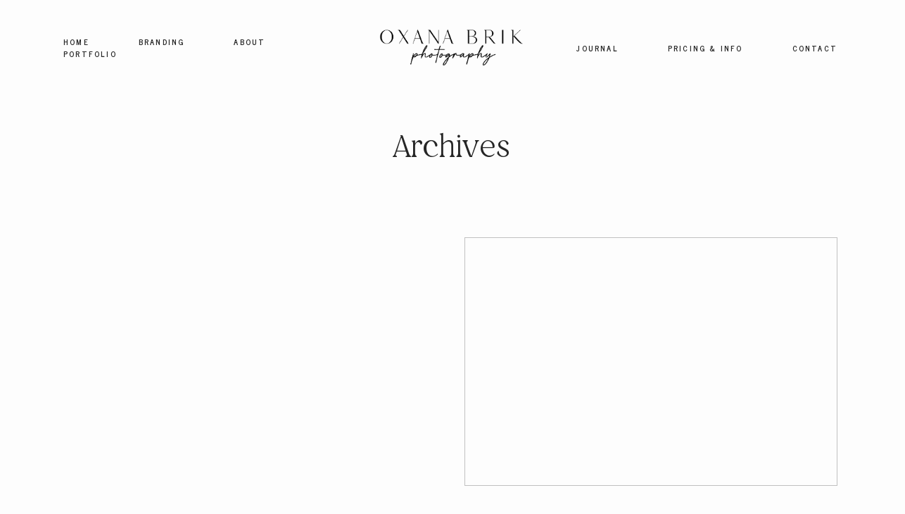

--- FILE ---
content_type: text/css;charset=UTF-8
request_url: https://oxanabrik.com/wp-content/plugins/iire-social-lite/includes/iire_social_lite_widget_styles.php?cache&w=233&h=49&a=left&o=horizontal&p&m&wbk=0&wbgc=FFFFFF&wbrc&wbrs&theme=symbols_gray&sz=32&sp=8&ds=0&dshz=3&dsvt=3&dsblur=8&dscolor=AAAAAA&rc=1&rctl=3&rctr=3&rcbl=3&rcbr=3&op=100&bgc=0&bup=AAFF00&bov=00AAFF&pluginurl=https%3A%2F%2Foxanabrik.com%2Fwp-content%2Fplugins%2Fiire-social-lite%2F&ver=6.8.3
body_size: 174
content:
div.iire_social_lite_widget { position:relative; width: 233px; height: 49px; border:# px solid; }div.iire_social_lite_widget div.horizontal { float:left; text-align:left; }div.iire_social_lite_widget .icon32.symbols_gray { background-color: none; background-image: url(https://oxanabrik.com/wp-content/plugins/iire-social-lite/themes/symbols_gray/32_sprite.png); }div.iire_social_lite_widget .icon32.symbols_gray:hover { background-color: none; }div.iire_social_lite_widget .sp8 { margin:0px 8px 8px 0px; }div.iire_social_lite_widget .roundedcorners { 
			border-top-left-radius: 3px;
			border-top-right-radius: 3px;
			border-bottom-left-radius: 3px;		
			border-bottom-right-radius: 3px;
			-moz-border-radius-topleft: 3px;
			-moz-border-radius-topright: 3px;
			-moz-border-radius-bottomleft: 3px;
			-moz-border-radius-bottomright: 3px;						
			-webkit-border-top-left-radius: 3px;
			-webkit-border-top-right-radius: 3px; 
			-webkit-border-bottom-left-radius: 3px; 
			-webkit-border-bottom-right-radius: 3px;						 
		}	

--- FILE ---
content_type: text/css;charset=UTF-8
request_url: https://oxanabrik.com/wp-content/plugins/iire-social-lite/includes/iire_social_lite_shortcode_styles.php?cache&w=480&h=56&a=left&o=horizontal&p&m&wbk=0&wbgc=FFFFFF&wbrc&wbrs&theme=default&sz=48&sp=10&ds=1&dshz=3&dsvt=3&dsblur=8&dscolor=AAAAAA&rc=1&rctl=6&rctr=6&rcbl=6&rcbr=6&op=100&bgc=0&bup=AAFF00&bov=00AAFF&pluginurl=https%3A%2F%2Foxanabrik.com%2Fwp-content%2Fplugins%2Fiire-social-lite%2F&ver=6.8.3
body_size: 160
content:
div.iire_social_lite_shortcode { position:relative; width: 480px; height: 56px; border:# px solid; }div.iire_social_lite_shortcode .horizontal { float:left; text-align:left; }div.iire_social_lite_shortcode .icon48.default { background-color: none; background-image: url(https://oxanabrik.com/wp-content/plugins/iire-social-lite/themes/default/48_sprite.png); }div.iire_social_lite_shortcode .icon48.default:hover { background-color: none; }div.iire_social_lite_shortcode .sp10 { margin:0px 10px 10px 0px; }div.iire_social_lite_shortcode .dropshadow { -moz-box-shadow: 3px 3px 8px #AAAAAA; -webkit-box-shadow: 3px 3px 8px #AAAAAA; box-shadow: 3px 3px 8px #AAAAAA; }div.iire_social_lite_shortcode .roundedcorners { 
			border-top-left-radius: 6px;
			border-top-right-radius: 6px;
			border-bottom-left-radius: 6px;		
			border-bottom-right-radius: 6px;
			-moz-border-radius-topleft: 6px;
			-moz-border-radius-topright: 6px;
			-moz-border-radius-bottomleft: 6px;
			-moz-border-radius-bottomright: 6px;						
			-webkit-border-top-left-radius: 6px;
			-webkit-border-top-right-radius: 6px; 
			-webkit-border-bottom-left-radius: 6px; 
			-webkit-border-bottom-right-radius: 6px;						 
		}	

--- FILE ---
content_type: text/css; charset=utf-8
request_url: https://oxanabrik.com/wp-content/cache/min/1/wp-content/plugins/iire-social-lite/includes/iire_social_lite_icons.css?ver=1700082823
body_size: 152
content:
.icon24{cursor:pointer;display:block;height:24px;width:24px;padding:0}div#iire_social_lite_widget .iire-facebook24{background-position:0 0}div#iire_social_lite_widget .iire-twitter24{background-position:-24px 0}div#iire_social_lite_widget .iire-googleplus24{background-position:-48px 0}div#iire_social_lite_widget .iire-pinterest24{background-position:-72px 0}div#iire_social_lite_widget .iire-youtube24{background-position:-96px 0}div#iire_social_lite_widget .iire-rss24{background-position:-120px 0}div#iire_social_lite_widget .iire-favorite24{background-position:-144px 0}div#iire_social_lite_widget .iire-blank24{background-position:-168px 0}div#iire_social_lite_shortcode .iire-facebook24{background-position:0 0}div#iire_social_lite_shortcode .iire-twitter24{background-position:-24px 0}div#iire_social_lite_shortcode .iire-googleplus24{background-position:-48px 0}div#iire_social_lite_shortcode .iire-pinterest24{background-position:-72px 0}div#iire_social_lite_shortcode .iire-youtube24{background-position:-96px 0}div#iire_social_lite_shortcode .iire-rss24{background-position:-120px 0}div#iire_social_lite_shortcode .iire-favorite24{background-position:-144px 0}div#iire_social_lite_shortcode .iire-blank24{background-position:-168px 0}.icon32{cursor:pointer;display:block;height:32px;width:32px;padding:0}div#iire_social_lite_widget .iire-facebook32{background-position:0 0}div#iire_social_lite_widget .iire-twitter32{background-position:-32px 0}div#iire_social_lite_widget .iire-googleplus32{background-position:-64px 0}div#iire_social_lite_widget .iire-pinterest32{background-position:-96px 0}div#iire_social_lite_widget .iire-youtube32{background-position:-128px 0}div#iire_social_lite_widget .iire-rss32{background-position:-160px 0}div#iire_social_lite_widget .iire-favorite32{background-position:-192px 0}div#iire_social_lite_widget .iire-blank32{background-position:-224px 0}div#iire_social_lite_shortcode .iire-facebook32{background-position:0 0}div#iire_social_lite_shortcode .iire-twitter32{background-position:-32px 0}div#iire_social_lite_shortcode .iire-googleplus32{background-position:-64px 0}div#iire_social_lite_shortcode .iire-pinterest32{background-position:-96px 0}div#iire_social_lite_shortcode .iire-youtube32{background-position:-128px 0}div#iire_social_lite_shortcode .iire-rss32{background-position:-160px 0}div#iire_social_lite_shortcode .iire-favorite32{background-position:-192px 0}div#iire_social_lite_shortcode .iire-blank32{background-position:-224px 0}.icon48{cursor:pointer;display:block;height:48px;width:48px;padding:0}div#iire_social_lite_widget .iire-facebook48{background-position:0 0}div#iire_social_lite_widget .iire-twitter48{background-position:-48px 0}div#iire_social_lite_widget .iire-googleplus48{background-position:-96px 0}div#iire_social_lite_widget .iire-pinterest48{background-position:-144px 0}div#iire_social_lite_widget .iire-youtube48{background-position:-192px 0}div#iire_social_lite_widget .iire-rss48{background-position:-240px 0}div#iire_social_lite_widget .iire-favorite48{background-position:-288px 0}div#iire_social_lite_widget .iire-blank48{background-position:-336px 0}div#iire_social_lite_shortcode .iire-facebook48{background-position:0 0}div#iire_social_lite_shortcode .iire-twitter48{background-position:-48px 0}div#iire_social_lite_shortcode .iire-googleplus48{background-position:-96px 0}div#iire_social_lite_shortcode .iire-pinterest48{background-position:-144px 0}div#iire_social_lite_shortcode .iire-youtube48{background-position:-192px 0}div#iire_social_lite_shortcode .iire-rss48{background-position:-240px 0}div#iire_social_lite_shortcode .iire-favorite48{background-position:-288px 0}div#iire_social_lite_shortcode .iire-blank48{background-position:-336px 0}

--- FILE ---
content_type: text/css; charset=utf-8
request_url: https://oxanabrik.com/wp-content/themes/nessa/style.css?ver=2.6.7
body_size: 45
content:
/*
Theme Name: Nessa
Theme URI: https://flothemes.com/themes/nessa/
Author: Flothemes
Author URI: https://flothemes.com
Description: A fun, stylish, sales-driven website template, that will infuse your brand with a fun personality, and help you promote any product, service or content that you have. Nessa was built for active, ambitious brands.
Version: 2.6.7
License: GNU General Public License and Flothemes general license
License URI: Licensing/README_License.txt
Text Domain: flotheme
Tags: Fun, Modern
*/

--- FILE ---
content_type: text/javascript; charset=utf-8
request_url: https://oxanabrik.com/wp-content/cache/min/1/wp-content/plugins/iire-social-lite/includes/iire_social_lite_functions.js?ver=1689013314
body_size: 262
content:
jQuery(document).ready(function(){jQuery('div#iire-favorite').bind('click',function(e){e.preventDefault();var sURL=location.href;var sTitle=document.title;var userAgent=navigator.userAgent.toLowerCase();var userBrowserName=navigator.appName.toLowerCase();jQuery.browser={version:(userAgent.match(/.+(?:rv|it|ra|ie)[\/: ]([\d.]+)/)||[0,'0'])[1],safari:/webkit/.test(userAgent),opera:/opera/.test(userAgent),msie:/msie/.test(userAgent)&&!/opera/.test(userAgent),mozilla:/mozilla/.test(userAgent)&&!/(compatible|webkit)/.test(userAgent),name:userBrowserName};if(window.chrome){alert('Press Ctrl+D to bookmark this page in Google Chrome.');return}
if(jQuery.browser.safari==!0){alert('Press Ctrl+D (Command+D) to bookmark this page in Apple Safari.');return}
if(jQuery.browser.opera==!0){alert('Press Ctrl+D to bookmark this page in Opera.');return}
if(jQuery.browser.msie==!0){window.external.AddFavorite(sURL,sTitle);return}
if(jQuery.browser.mozilla==!0){window.sidebar.addPanel(sTitle,sURL,"");return}});jQuery('div.opacity').live('mouseenter',function(){jQuery(this).css("opacity","1.00")});var opac=jQuery('div.opacity').css("opacity");jQuery('div.opacity').live('mouseout',function(){jQuery(this).css("opacity",opac)})})